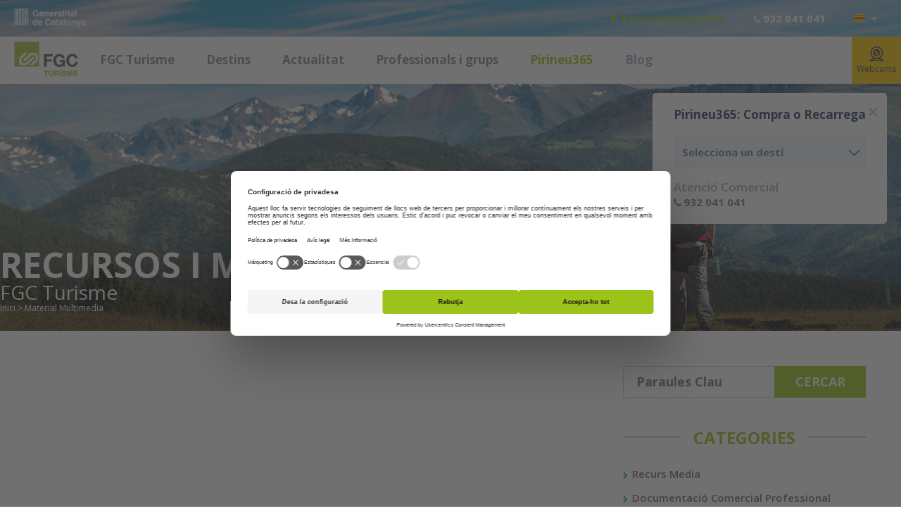

--- FILE ---
content_type: text/html; charset=UTF-8
request_url: https://www.turismefgc.cat/material-multimedia-fgc-turisme/tag/hivern-2020-2021/
body_size: 9487
content:
<!DOCTYPE html>
<!--[if lte IE 8]> <html class="oldie" lang="ca"> <![endif]-->
<!--[if IE 9]> <html class="ie9" lang="ca"> <![endif]-->
<!--[if gt IE 9]><!--> <html lang="ca"> <!--<![endif]-->
    <head>
        <title>Material Multimedia | FGC Turisme</title>
        <meta name="description" content="Material multimèdia d'FGC Turisme." />
<meta name="keywords" content="material multimèdia, imatges, fotografies, vídeos" /><META NAME="ROBOTS" CONTENT="NOINDEX, NOFOLLOW">
                                                                                                    <meta name="google-site-verification" content="-iI04_zLru99UKHbozeZ2MJYgubqRW0e7Twz0AFK-0w" />                            <meta http-equiv="Content-Type" content="text/html; charset=UTF-8" />
        <meta name="viewport" content="width=device-width, initial-scale=1, maximum-scale=1, user-scalable=0"/>
        <meta http-equiv="Content-Language" content="ca" />
        <meta http-equiv="Content-Script-Type" content="text/javascript"/>
        <meta http-equiv="Content-Style-Type" content="text/css" />
        <meta property="og:description" content="Material multimèdia d'FGC Turisme." />        <meta property="og:title" content="Material Multimedia | FGC Turisme" />
        <link rel="shortcut icon" href="/favicon.ico" />
        <link rel="apple-touch-icon" href="/favicon-ios.png" />
        <link rel="alternate" type="application/rss+xml" title="RSS" href="https://www.turismefgc.cat/feed/ca/" />
        <link rel="stylesheet" href="/content/css/fa/css/font-awesome.min.css">
        <link rel="stylesheet" href="/content/js/jquery.smartbanner.css" type="text/css" media="screen">
        <link href="/content/css/selectric.css" rel="stylesheet" type="text/css" />        <link rel="alternate" hreflang="ca" href="https://www.turismefgc.cat/material-multimedia-fgc-turisme/" />
                    <link rel="alternate" hreflang="es" href="https://www.turismefgc.cat/es/material-multimedia/" />
                    <link rel="alternate" hreflang="en" href="https://www.turismefgc.cat/en/multimedia-resource/" />
            
		<link href="https://www.turismefgc.cat/data/public/corporativa/ca/cache/css-js/150e0a14ca16147fcdc3c789a73e6149.php?update=1769083673" rel="stylesheet" type="text/css" />
		<script src="https://www.turismefgc.cat/data/public/corporativa/ca/cache/css-js/4d9b030b8599b50dc4bc4c01850d3298.php?update=1769083673" type="text/javascript"></script>        <script src="/content/js/jquery.smartbanner.js"></script>
        <link rel="preconnect" href="https://fonts.googleapis.com">
        <link rel="preconnect" href="https://fonts.gstatic.com" crossorigin>
        <link href="https://fonts.googleapis.com/css2?family=Open+Sans:ital,wght@0,300..800;1,300..800&display=swap" rel="stylesheet">
        
        <meta name="facebook-domain-verification" content="q9o3mte1gydjir3kqzvcoeag9ilvcl" /><meta property="og:image" content="https://www.turismefgc.cat/content/imgs/logotransp.png">
	<meta property="og:image" content="https://www.turismefgc.cat/content/imgsxml/galerias/texto/69/headm-port-aine-vistes-monteixo-oscar-rodbag-capcalera246.jpg"></head>
    <body id="chrome" class="v131 idp69 mac pl-premsa" itemscope itemtype="http://schema.org/WebPage">
        <script type="text/javascript">
    dataLayer = [{
          'dl_section' : null,
            'dl_language' : 'ca'
    }];
    </script>
    <noscript><iframe src="https://www.googletagmanager.com/ns.html?id=GTM-N3WBDS8V"
height="0" width="0" style="display:none;visibility:hidden"></iframe></noscript>
<script>(function(w,d,s,l,i){w[l]=w[l]||[];w[l].push({'gtm.start':
new Date().getTime(),event:'gtm.js'});var f=d.getElementsByTagName(s)[0],
j=d.createElement(s),dl=l!='dataLayer'?'&l='+l:'';j.async=true;j.src=
'https://www.googletagmanager.com/gtm.js?id='+i+dl;f.parentNode.insertBefore(j,f);
})(window,document,'script','dataLayer','GTM-N3WBDS8V');</script>    
        <div id="fb-root"></div>
    <script>(function(d, s, id) {
      var js, fjs = d.getElementsByTagName(s)[0];
      if (d.getElementById(id)) return;
      js = d.createElement(s); js.id = id;
      js.src = "//connect.facebook.net/ca_ES/all.js#xfbml=1";
      fjs.parentNode.insertBefore(js, fjs);
    }(document, 'script', 'facebook-jssdk'));</script>
            <div id="menumobile2">
        <div class="m-infonieve m-webcams">
                <a class="pr365" href="/pirineu365/"><i></i>Usuari</a>
            <script type="text/javascript">
               
                    document.addEventListener('DOMContentLoaded', function() {
                      var menu = document.getElementById('nav');
                      var items = menu.getElementsByTagName('li');
                      
                      if (items.length > 1) {
                        var penultimateItem = items[items.length - 2];
                        var firstChild = penultimateItem.firstElementChild;
                        
                        if (firstChild) {
                          firstChild.style.color = '#9DC418';
                        }
                      }
                    });
                  </script>        <a class="webcams" href="/webcams/"><i></i>Webcams</a>
    </div>
    </div>
<div id="menumobile">
    <div class="close"><i class="close"></i></div>
    <a href="/" class="logom"><img src="/content/imgs/logo-mobile.png" alt="FGC Turisme" title="FGC Turisme"></a>
    <a class="capatelefonos fa fa-phone" href="#capatelefonos"></a>
    <div class="alerts">
        <div class="alist"></div>
            <div class="language mobile">
        <p class="ca"><i style="background-image:url(/content/imgs/lang/flag-ca.png)"></i><span></span></p>
        <ul>
            <li><a hreflang="es" rel="alternate" rev="alternate" href="/es/material-multimedia/" data-gtm-event="lang" data-gtm-lang="es"><i style="background-image:url(/content/imgs/lang/flag-es.png)"></i></a></li>
            <li><a hreflang="en" rel="alternate" rev="alternate" href="/en/multimedia-resource/" data-gtm-event="lang" data-gtm-lang="en"><i style="background-image:url(/content/imgs/lang/flag-en.png)"></i></a></li>
                        
        </ul>
    </div>
        </div>
    <div class="scroller">
        <ul id="navmobile">
                            <li data-id="1" class="ppal">
                    <a href="/presentacio/" title="FGC Turisme">FGC Turisme</a>
                </li>
                <li data-son="1" class="sm last"><a href="https://www.turismefgc.cat/medi-ambient-i-qualitat/" title="Sostenibilitat i Acció Climàtica"><i></i>Sostenibilitat i Acció Climàtica</a></li>
                                        <li data-id="2" class="ppal">
                    <a href="/destins/estacions-muntanya/" title="Destins">Destins</a>
                </li>
                <li data-son="2" class="sm"><a href="/destins/estacions-muntanya/" title="Estacions de Muntanya"><i></i>Estacions de Muntanya</a></li>
                <li data-son="2" class="sm"><a href="/destins/trens-turistics/" title="Trens turístics"><i></i>Trens turístics</a></li>
                <li data-son="2" class="sm"><a href="https://www.parcastronomic.cat/" title="Altres Equipaments Turístics"><i></i>Altres Equipaments Turístics</a></li>
                <li data-son="2" class="sm last"><a href="http://parcsnaturals.gencat.cat/" title="Parcs Naturals de Catalunya"><i></i>Parcs Naturals de Catalunya</a></li>
                                        <li data-id="3" class="ppal">
                    <a href="/actualitat/esdeveniments/" title="Actualitat">Actualitat</a>
                </li>
                <li data-son="3" class="sm"><a href="/actualitat/esdeveniments/" title="Esdeveniments"><i></i>Esdeveniments</a></li>
                <li data-son="3" class="sm"><a href="/actualitat/noticies/" title="Notícies"><i></i>Notícies</a></li>
                <li data-son="3" class="sm"><a href="/outdoor/" title="Reptes esportius"><i></i>Reptes esportius</a></li>
                <li data-son="3" class="sm last"><a href="https://viuelsparcs.turismefgc.cat/" title="Viu els Parcs"><i></i>Viu els Parcs</a></li>
                                        <li data-id="4" class="ppal">
                    <a href="/professionals/" title="Professionals i grups">Professionals i grups</a>
                </li>
                <li data-son="4" class="sm"><a href="/professionals-i-grups/agencies/" title="Agències"><i></i>Agències de viatge</a></li>
                <li data-son="4" class="sm"><a href="/professionals-i-grups/empreses/" title="Empreses i MICE"><i></i>Empreses MICE</a></li>
                <li data-son="4" class="sm"><a href="/professionals-i-grups/escoles/" title="Escoles"><i></i>Escoles</a></li>
                <li data-son="4" class="sm last"><a href="/professionals-i-grups/espais-publicitaris/" title="Espais Publicitaris"><i></i>Espais Publicitaris i Patronicis</a></li>
                                        <li data-id="146" class="ppal">
                    <a href="https://www.turismefgc.cat/pirineu365/" title="Pirineu365">Pirineu365</a>
                </li>
                    <li class="ppal m-blog"><a href="/blog/">Blog</a></li>
		                <li class="ppal"><a href="/material-multimedia-fgc-turisme/">Material Multimedia</a>
        </li>
                <li class="ppal"><a href="/infoneu/">Comunicat de neu</a></li>
    </ul>
   
        <div class="logogene mobile">
        <a href="http://www.gencat.cat" target="_blank" title="Generalitat de Catalunya" rel="noopener noreferrer"><img src="/content/imgs/logogene-mobile.png" title="Generalitat de Catalunya">
        </a>
    </div>
    <div class="m-infonieve tablet">
        <a href="javascript:"><i></i>Infoneu</a>
    </div>
    </div>
</div>
            <div class="fullcontainer">
        <header>
            <div id="top">
                <div class="frame clearfix">
                                <div class="logo">
                                    <img src="/content/imgs/gencat.png?45" alt="Generalitat de Catalunya" title="Generalitat de Catalunya" >
                                    <img class="detblog" src="/content/imgs/gencatdet.png" alt="Generalitat de Catalunya" title="Generalitat de Catalunya" >
                                </div>
                                <div class="premsa"><a target="_blank" href="https://www.fgc.cat/sobre-nosaltres/comunicacio/gabinet-de-premsa/"><i class="fa fa-microphone"></i>Sala de Premsa FGC</a></div>
                                                                <div class="info"><i class="fa fa-phone"></i>932 041 041</div>
                                                                <div class="language">
                                    <p class="ca"><i style="background-image:url(/content/imgs/lang/flag-ca.png)"></i><span></span></p>
                                    <ul>
                                        <li><i style="background-image:url(/content/imgs/lang/flag-es.png)"></i><a hreflang="es" rel="alternate" rev="alternate" href="/es/material-multimedia/" data-gtm-event="lang" data-gtm-lang="es"></a></li>
                                        <li><i style="background-image:url(/content/imgs/lang/flag-en.png)"></i><a hreflang="en" rel="alternate" rev="alternate" href="/en/multimedia-resource/" data-gtm-event="lang" data-gtm-lang="en"></a></li>
                                                                                
                                    </ul>
                                </div>
                                                                </div>
            </div>

                        <div class="dynamic">
                <div id="head">
                    <div>
                        <div class="container menu">
                            <div class="mobilemenu">
                                <div class="icon">
                                    <i class="fa fa-bars"></i>
                                    <i class="fa fa-close"></i>
                                </div>
                                <div class="logo">
                                                                        <a href="/"><img src="/content/imgs/logo-mobile.png" alt="FGC Turisme" title="FGC Turisme"></a>
                                </div>
                                                        <div class="phone">
                                <div>
                                <a onclick="trackEvent('Telèfon', '932 041 041');" href="tel:932 041 041"><i class="fa fa-phone"></i>932 041 041</a>
                                </div>
                            </div>
                                                        </div>
                            <div class="logo">
                                                                <a href="/"><img src="/content/imgs/logo.png?43" alt="FGC Turisme" title="FGC Turisme"></a>
                            </div>
                                    <div class="contmenutools">
                <div class="m-webcam">
            <a href="/webcams/"><i></i>Webcams</a>
        </div>
                    <ul id="nav">
            <li data-id="1" class="">
                        <a href="/presentacio/" title="FGC Turisme">FGC Turisme</a>
                    </li><li data-id="2" class="">
                        <a href="/destins/estacions-muntanya/" title="Destins">Destins</a>
                    </li><li data-id="3" class="">
                        <a href="/actualitat/esdeveniments/" title="Actualitat">Actualitat</a>
                    </li><li data-id="4" class="">
                        <a href="/professionals/" title="Professionals i grups">Professionals i grups</a>
                    </li><li data-id="146" class="">
                        <a href="https://www.turismefgc.cat/pirineu365/" title="Pirineu365">Pirineu365</a>
                    </li>                     <li class="blog"><a href="/blog/" title="Pirineu365">Blog</a></li>
                 </ul>
    </div>
                                <div class="cbooking">
	<div class="buttonfixed">Pirineu365: Compra o Recarrega</div>
	<div id="booking">
		
	</div>
</div>
<script type="text/javascript">
$(function(){
	
	function switchBooking() {
		if (!isMobile()) {
			var c = $('#booking .header').parent().parent();
			if (c.hasClass('closed')) {
				c.css('height', 'auto');
				var h = c.height();
				c.css('height', '52px');

				c.animate({height: h}, 500, function() {
					c.removeClass('closed');	
					c.css('height', '').css('overflow', '');		
				})
				
				
				
				

			} else {
				closeBooking();		                
			}
		}
	}
	
	function closeBooking() {
		if ($('header').hasClass('fixed')) {
			$('header.fixed #booking').fadeOut();
		} else {
			var c = $('#booking .header').parent().parent();
			var h = c.height();
			c.css('overflow', 'hidden').css('height', h).animate({ height: 52}, 500, function() {
				c.addClass('closed');
			});
		}
	}

	var destination = '';

	function loadRate(id) {
		$('#booking').load('/content/comun/ajax_load_booking.php?bk=&idioma=ca&ruta=/&web='+destination+'&varweb=&id=' + id, function() {
				$('.selectric').selectric();
				$('#destinations').change(function() {
					destination = $(this).val();
					loadRate('');
				});
				$('#activ').change(function() {
					loadRate($(this).val());
				});
				$('#openIn').click(function() {
					if (!isMobile()) $('#dateIn').datepicker('show');
				});
				$('#openOut').click(function() {
					if (!isMobile()) $('#dateOut').datepicker('show');
				});
				openDatePicker('#dateIn','#dateOut');
				$('#booking .header').click(function() {
					switchBooking();
		            
		        });
		        				if ($('header').hasClass('fixed')) {
			        //closeBooking();
			    }
			    			});
	}

	loadRate('');
});
</script>                        </div>
                            <div class="submenu" data-id="1">
        <div class="container">
            <ul>
            <li style="width:100%"><a href="https://www.turismefgc.cat/medi-ambient-i-qualitat/" title="Sostenibilitat i Acció Climàtica">Sostenibilitat i Acció Climàtica</a></li></ul>
        </div>
    </div>
    <div class="submenu" data-id="2">
        <div class="container">
            <ul>
            <li style="width:100%"><a href="/destins/estacions-muntanya/" title="Estacions de Muntanya">Estacions de Muntanya</a><ul>
                <li><a href="/destins/esqui-muntanya/la-molina/" title="La Molina">La Molina</a></li><li><a href="https://www.lamolina.cat/hivern/estacio/la-molina-masella/" title="La Molina - Masella">La Molina - Masella</a></li><li><a href="/destins/esqui-muntanya/vall-de-nuria/" title="Vall de Núria">Vall de Núria</a></li><li><a href="/destins/esqui-muntanya/vallter/" title="Vallter">Vallter</a></li><li><a href="/destins/esqui-muntanya/espot/" title="Espot">Espot</a></li><li><a href="/destins/esqui-muntanya/port-aine/" title="Port Ainé">Port Ainé</a></li><li><a href="/destins/esqui-muntanya/boi-taull/" title="Boí Taüll">Boí Taüll</a></li><li><a href="https://www.totnordic.com/" title="Tot Nòrdic">Tot Nòrdic</a></li>                </ul>
                </li><li style="width:100%"><a href="/destins/trens-turistics/" title="Trens turístics">Trens turístics</a><ul>
                <li><a href="https://turistren.cat/trens/cremallera-i-funiculars-de-montserrat/" title="Cremallera i Funiculars de Montserrat">Cremallera i Funiculars de Montserrat</a></li><li><a href="https://turistren.cat/trens/cremallera-de-nuria/" title="Cremallera de Núria">Cremallera de Núria</a></li><li><a href="https://turistren.cat/trens/tren-del-ciment/" title="Tren del Ciment">Tren del Ciment</a></li><li><a href="https://turistren.cat/trens/tren-dels-llacs/" title="Tren dels Llacs">Tren dels Llacs</a></li><li><a href="https://turistren.cat/trens/funicular-de-gelida/" title="Funicular de Gelida">Funicular de Gelida</a></li>                </ul>
                </li><li style="width:100%"><a href="https://www.parcastronomic.cat/" title="Altres Equipaments Turístics">Altres Equipaments Turístics</a><ul>
                <li><a href="https://www.parcastronomic.cat/" title="Parc Astronòmic del Montsec">Parc Astronòmic del Montsec</a></li>                </ul>
                </li><li style="width:100%"><a href="http://parcsnaturals.gencat.cat/" title="Parcs Naturals de Catalunya">Parcs Naturals de Catalunya</a><ul>
                <li><a href="http://old.parcsnaturals.gencat.cat/ca/cadi/" title="PN Cadí-Moixeró">PN Cadí-Moixeró</a></li><li><a href="http://old.parcsnaturals.gencat.cat/ca/alt-pirineu/" title="PN Alt Pirineu">PN Alt Pirineu</a></li><li><a href="http://parcsnaturals.gencat.cat/ca/xarxa-de-parcs/ter-freser/inici/" title="PN Ter Freser">PN Ter Freser</a></li><li><a href="http://parcsnaturals.gencat.cat/ca/xarxa-de-parcs/aiguestortes/inici/" title="PN Aigüestortes i Estany Sant Maurici">PN Aigüestortes i Estany Sant Maurici</a></li><li><a href="https://muntanyamontserrat.gencat.cat/ca/el_parc/" title="PN de la Muntanya de Montserrat">PN de la Muntanya de Montserrat</a></li>                </ul>
                </li></ul>
        </div>
    </div>
    <div class="submenu" data-id="3">
        <div class="container">
            <ul>
            <li style="width:100%"><a href="/actualitat/esdeveniments/" title="Esdeveniments">Esdeveniments</a></li><li style="width:100%"><a href="/actualitat/noticies/" title="Notícies">Notícies</a></li><li style="width:100%"><a href="/outdoor/" title="Reptes esportius">Reptes esportius</a></li><li style="width:100%"><a href="https://viuelsparcs.turismefgc.cat/" title="Viu els Parcs">Viu els Parcs</a></li></ul>
        </div>
    </div>
    <div class="submenu" data-id="4">
        <div class="container">
            <ul>
            <li style="width:100%"><a href="/professionals-i-grups/agencies/" title="Agències">Agències de viatge</a><ul>
                <li><a href="/professionals-i-grups/agencies/portfoli-estiu-grup-fgc/" title="Portfoli Estiu FGC Turisme">Portfoli Estiu FGC Turisme</a></li><li><a href="/professionals-i-grups/agencies/portfoli-hivern-grup-fgc/" title="Portfoli Hivern FGC Turisme">Portfoli Hivern FGC Turisme</a></li><li><a href="/agencies-homologades/" title="Agències Homologades Comercialització">Agències Homologades Comercialització</a></li>                </ul>
                </li><li style="width:100%"><a href="/professionals-i-grups/empreses/" title="Empreses i MICE">Empreses MICE</a></li><li style="width:100%"><a href="/professionals-i-grups/escoles/" title="Escoles">Escoles</a></li><li style="width:100%"><a href="/professionals-i-grups/espais-publicitaris/" title="Espais Publicitaris">Espais Publicitaris i Patronicis</a></li></ul>
        </div>
    </div>
                    </div>
                </div>
            </div>
            <div id="infoad"></div>
        </header>
        <div class="dynamic"><div id="content_cont" class="int season">
<section class="header responsive deferbg" data-bg="" data-desktop="/content/imgsxml/galerias/texto/69/headd-port-aine-vistes-monteixo-oscar-rodbag-capcalera246.jpg" data-tablet="/content/imgsxml/galerias/texto/69/headt-port-aine-vistes-monteixo-oscar-rodbag-capcalera246.jpg" data-mobile="/content/imgsxml/galerias/texto/69/headm-port-aine-vistes-monteixo-oscar-rodbag-capcalera246.jpg">
</section>
<div id="shadowheader"></div>
    <div class="container">
        <div class="contcap">
            <div class="cap">
                <div class="heading">RECURSOS i MÈDIA&nbsp;</div>
                <h1>
                    FGC Turisme                </h1>
                <div id="hilo">
                    <div id="breadcrumb" itemprop="breadcrumb" itemscope itemtype="http://schema.org/BreadcrumbList">
    <a class="first" itemprop="itemListElement" title="Inici" href="/"><span itemprop="name">Inici</span></a> &gt; <span class="selected" title="Material Multimedia">Material Multimedia</span></div>
                </div>
            </div>            
        </div>
       <section class="prensa">
	<div>
		<ul class="elements">
		</ul>
		<div class="sidebar">
			<div class="search">
				<form name="search" action="/material-multimedia-fgc-turisme/" method="get" onsubmit="return ($('#bus').val() != '')">
										<span><input type="text" value="" id="bus" name="bus" placeholder="Paraules Clau"></span>
					<span><button>Cercar</button></span>
				</form>
			</div>
			<div class="categorias">
				<h3><i><div></div></i><span>Categories</span><i><div></div></i></h3>
				<ul>
					<li><i class="fa fa-chevron-right"></i><a href="/material-multimedia-fgc-turisme/category/recurs-Media">Recurs Media</a></li><li><i class="fa fa-chevron-right"></i><a href="/material-multimedia-fgc-turisme/category/documentacio-comercial-professional">Documentació Comercial Professional</a></li><li><i class="fa fa-chevron-right"></i><a href="/material-multimedia-fgc-turisme/category/identitat-corporativa">Identitat Corporativa</a></li>				</ul>
			</div>
			<div class="calendario">
				<table cellspacing="0" cellpadding="0">
					<thead>
						<tr>
							<th colspan="7"></th>
						</tr>
					</thead>
					<tbody>
						<tr>
														<td>DL</td>
														<td>DM</td>
														<td>DX</td>
														<td>DJ</td>
														<td>DV</td>
														<td>DS</td>
														<td>DG</td>
													</tr>
					</tbody>
				</table>
			</div>
			<div class="tags">
				<h3><i><div></div></i><span>Tags</span><i><div></div></i></h3>
				<ul>
										<li><a href="/material-multimedia-fgc-turisme/tag/monografic">monografic</a></li>
										<li><a href="/material-multimedia-fgc-turisme/tag/material-premsa">material premsa</a></li>
										<li><a href="/material-multimedia-fgc-turisme/tag/fgc-turisme">fgc turisme</a></li>
										<li><a href="/material-multimedia-fgc-turisme/tag/logotips">logotips</a></li>
										<li><a href="/material-multimedia-fgc-turisme/tag/identitat-corporativa">identitat corporativa</a></li>
									</ul>
			</div>
		</div>
	</div>
	<div id="prensaaux" style="display:none"></div>
</section>
<script type="text/javascript">
	var cnt = -1;
	var end = false;
	var diaFiltro = '';
	var tag = "hivern-2020-2021";
	var cat = "";
	var bus = "";
	var mesano = "202601";
	var meses = ['Gener', 'Febrer', 'Març', 'Abril', 'Maig', 'Juny', 'Juliol', 'Agost', 'Septembre', 'Octubre', 'Novembre', 'Desembre'];
	var diasdif = ['2024/06/13', '2024/03/15', '2024/02/09', '2024/02/08', '2022/11/07', '2022/11/01', '2021/11/01'];
	var mesesCorto = ['Gen', 'Feb', 'Mar', 'Abr', 'Mai', 'Jun', 'Jul', 'Ago', 'Set', 'Oct', 'Nov', 'Des'];
	$(function() {
		cnt++;
		loadMore();
		setCalendar();
	});

	function setCalendar() {
		var obj = $('section.prensa .calendario table');
		var messtr = mesano.substr(4);
		var mes = parseInt(messtr);
		var ano = mesano.substr(0,4);

		obj.find('th').html(meses[mes-1] + ' ' + ano);
		var html = '<tr>';
		// Cuenta primer día semana del mes en curso
		var d = new Date(ano + '/' + messtr + '/01');
		var day = d.getDay();
		if (day == 0) day = 7;
		day--;
		var dia = 0;
		for (var i=0; i<day; i++) {
			html += '<td class="void">&nbsp;</td>';
			dia++;
		}
		// Pon el resto de dias
		var days = daysInMonth(mes, ano);
		for (var i=1; i<=days; i++) {
			if (dia == 7) {
				html += '</tr><tr>';
				dia = 0;
			}
			dia++;
			var num = new String(i);
			if (num.length == 1) num = '0' + num;
			var diastr = ano+"/"+messtr+"/"+num;
			html += "<td data-dia='"+diastr+"' class='dia";
			if (i == 1) html += ' first';
			if (in_array(ano + '/' + messtr + '/' + num, diasdif)) {
				html += ' hay';
				html += "'><a href=\"javascript:setDia('"+diastr+"')\">" + num + "</a>";
			} else {
				html += "'>" + num;	
			}
			html += "</td>";
		}
		for (var i=dia; i<7; i++) {
			html += '<td class="void2">&nbsp;</td>';
		}
		html += '</tr>';
		// Navegador meses
		html += '<tr>';
		var newYearAnt = ano;
		var newYearSig = ano;
		var mesant = mes - 1;
		if (mesant == 0) {
			mesant = 12;
			newYearAnt--;
		}
		var messig = mes + 1;
		if (messig == 13) {
			messig = 1;
			newYearSig++;
		}
		newYearAnt = newYearAnt+'';
		var mesantstr = new String(mesant);
		if (mesantstr.length == 1) mesantstr = '0' + mesantstr;
		var messigstr = new String(messig);
		if (messigstr.length == 1) messigstr = '0' + messigstr;
		html += '<td class="month" colspan="3"><a href="javascript:setMes(\''+newYearAnt+mesantstr+'\')">&laquo; ' + mesesCorto[mesant-1] + '</a></td>';
		html += '<td class="dia">&nbsp;</td>';
		html += '<td class="month" colspan="3"><a href="javascript:setMes(\''+newYearSig+messigstr+'\')">' + mesesCorto[messig-1] + ' &raquo;</a></td>';
		html += '</tr>';
		var diasSem = obj.find('tbody tr:first-child').html();
		obj.find('tbody').empty();
		obj.find('tbody').append('<tr>' + diasSem + '</tr>' + html);
	}

	function setMes(mes) {
		mesano = mes;
		setCalendar();
	}

	$(window).scroll(function() {
		scroller();
	});
	
	function scroller() {
		$('section.prensa .elements li:last-child').each(function() {
			var h = $(this).offset().top;
			if (h < ($(document).scrollTop() + $(window).height())) {
				cnt++;
				loadMore();
			}
		});
	}


	function setDia(dia) {
		var obj = $('section.prensa .calendario table');
		obj.find('td.active').removeClass('active');
		obj.find('td[data-dia="'+dia+'"]').addClass('active');
		diaFiltro = dia;
		$('section.prensa .elements').empty();
		$('section.prensa .categorias ul li').removeClass('active');
		cat = '';
		end = false;
		cnt = 0;
		loadMore();
	}

	function daysInMonth(month,year) {
    	return new Date(year, month, 0).getDate();
	}

	function loadMore() {
		if (!end) {
			$('#prensaaux').load('/content/comun/load_press.php?ruta=/&idioma=ca&bus=&bk=&tag=hivern-2020-2021&cat='+cat+'&diaFiltro='+diaFiltro+'&cnt='+cnt, function() {
					var p = $('#prensaaux').html();
					if (p != '') {
						$('#prensaaux').empty();	
						$('section.prensa .elements').append(p);
						scroller();
					} else {
						end = true;
					}
					
					
					
				});	
		}
		
	}

	function in_array(needle, haystack, argStrict) {
	  //  discuss at: http://phpjs.org/functions/in_array/
	  // original by: Kevin van Zonneveld (http://kevin.vanzonneveld.net)
	  // improved by: vlado houba
	  // improved by: Jonas Sciangula Street (Joni2Back)
	  //    input by: Billy
	  // bugfixed by: Brett Zamir (http://brett-zamir.me)
	  //   example 1: in_array('van', ['Kevin', 'van', 'Zonneveld']);
	  //   returns 1: true
	  //   example 2: in_array('vlado', {0: 'Kevin', vlado: 'van', 1: 'Zonneveld'});
	  //   returns 2: false
	  //   example 3: in_array(1, ['1', '2', '3']);
	  //   example 3: in_array(1, ['1', '2', '3'], false);
	  //   returns 3: true
	  //   returns 3: true
	  //   example 4: in_array(1, ['1', '2', '3'], true);
	  //   returns 4: false
	  var key = '',
	    strict = !! argStrict;

	  //we prevent the double check (strict && arr[key] === ndl) || (!strict && arr[key] == ndl)
	  //in just one for, in order to improve the performance 
	  //deciding wich type of comparation will do before walk array
	  if (strict) {
	    for (key in haystack) {
	      if (haystack[key] === needle) {
	        return true;
	      }
	    }
	  } else {
	    for (key in haystack) {
	      if (haystack[key] == needle) {
	        return true;
	      }
	    }
	  }

	  return false;
	}
</script>    </div>
</div>
<footer>
            <div class="footer_sponsors color">
                    <div class="container">
                        <div class="footer">
                            <div class="colfull">
                                <section class="sponsors">
    <div class="title">Institucions</div>
    <ul><li>
    	<a href="www.aeroports.gencat.cat" title="Aeroports de Catalunya" target="_blank" rel="noopener noreferrer"><img src="/content/imgsxml/patrocinadores/ne-aeroports-catalunya-gran945.png" alt="Aeroports de Catalunya"></a></ul>
</section>
                            </div>
                            <div class="colfull">
                                                            </div>
                        </div>
                    </div>
                </div>
                            <div class="footer_newsletter">
                <div class="container">
                    <div class="footer">
                        <div class="col1">
                            <section class="sponsors">
    <div class="title">Certificacions & Distintius de Qualitat</div>
    <ul><li>
    	<a href="https://www.turismefgc.cat/medi-ambient-i-qualitat/" title="ISO" target="_blank" rel="noopener noreferrer"><img src="/content/imgsxml/calidad/pt-pt-iso14001-blanc-granok2019525.png" alt="ISO"></a><li>
    	<a href="https://www.turismefgc.cat/medi-ambient-i-qualitat/" title="Calidad Turística" target="_blank" rel="noopener noreferrer"><img src="/content/imgsxml/calidad/pt-pt-logocertificatqualitatblanc100px431.png" alt="Calidad Turística"></a><li>
    	<a href="https://www.turismefgc.cat/medi-ambient-i-qualitat/" title="Destinació Turisme Familiar" target="_blank" rel="noopener noreferrer"><img src="/content/imgsxml/calidad/pt-logoturismefamiliarblanc100px-ok-2019139.png" alt="Destinació Turisme Familiar"></a><li>
    	<a href="https://www.turismefgc.cat/medi-ambient-i-qualitat/" title="Equipament Turisme Familiar" target="_blank" rel="noopener noreferrer"><img src="/content/imgsxml/calidad/pt-pt-act-segell-equipamentfamiliar-blanc-petit629.png" alt="Equipament Turisme Familiar"></a></ul>
</section>
                        </div>
                        <div class="col2">
                            <div class="followus">
                                                            </div>
                            <section class="newsletter">
                                <div class="title">Subscripció newsletter</div>
                                                                <form class="clearfix" name="formnews" method="post" action="/comunicacions/newsletter/#a_fnl">
                                    <input class="phb" type="text" name="email" placeholder="Introdueix el teu e-mail">
                                    <div class="button"><button aria-label="Subscriure&#39;m ara"><span>Subscriure&#39;m ara<span>&gt;</span></span></button></div>
                                    
                                </form>
                            </section>
                        </div>
                    </div>
                </div>
            </div>
        </footer>
        <div class="otherwebs">
    <div class="container">
		<div class="title"><img src="/content/imgs/corp.svg" alt="FGC">Altres webs d&#39;FGC Turisme</div>
    	<ul>
    		<li><a target="_blank" href="https://www.turismefgc.cat/" rel="noopener noreferrer">FGC Turisme</a></li><li><a target="_blank" href="https://www.lamolina.cat/" rel="noopener noreferrer">La Molina</a></li><li><a target="_blank" href="https://www.valldenuria.cat/" rel="noopener noreferrer">Vall de Núria</a></li><li><a target="_blank" href="https://www.vallter.cat/" rel="noopener noreferrer">Vallter</a></li><li><a target="_blank" href="https://www.espotesqui.cat/" rel="noopener noreferrer">Espot</a></li><li><a target="_blank" href="https://www.portaine.cat/" rel="noopener noreferrer">Port Ainé</a></li><li><a target="_blank" href="https://www.boitaull.cat/" rel="noopener noreferrer">Boí Taüll</a></li><li><a target="_blank" href="https://www.skipallars.cat/estiu/" rel="noopener noreferrer">Skipallars</a></li><li><a target="_blank" href="https://turistren.cat" rel="noopener noreferrer">Turistren</a></li><li><a target="_blank" href="https://www.parcastronomic.cat/" rel="noopener noreferrer">Parc Astronòmic Montsec</a></li>    	</ul>
        <select class="mobile" onchange="if ($(this).val() != '') { document.location.href = $(this).val() }">
            <option value="">Sel·leccionar</option>
            <option value="https://www.turismefgc.cat/">FGC Turisme</option>
            <option value="https://www.lamolina.cat/">La Molina</option>
            <option value="https://www.valldenuria.cat/">Vall de Núria</option>
            <option value="https://www.vallter.cat/">Vallter</option>
            <option value="https://www.espotesqui.cat/">Espot</option>
            <option value="https://www.portaine.cat/">Port Ainé</option>
            <option value="https://www.boitaull.cat/">Boí Taüll</option>
            <option value="https://www.skipallars.cat/estiu/">Skipallars</option>
            <option value="https://turistren.cat">Turistren</option>
            <option value="https://www.parcastronomic.cat/">Parc Astronòmic Montsec</option>
                    </select>

        </div>
    </div>
</div>        <div class="footerbottom blue">
            <div class="container">
                <div class="col1">
                    <ul class="footerbottom_top">
                    <li><a class="white" href="/webmap/" title="Mapa web">Mapa web</a></li><li><a class="white" href="https://www.fgc.cat/sobre-fgc/info-corporativa/treballa-fgc/" title="Treballa a FGC">Treballa a FGC</a></li><li><a class="white" href="https://www.turismefgc.cat/comunicacions/contacte/?web=1" title="Contacte">Contacte</a></li><li><a class="white" href="http://www.fgc.cat/licitacio/contracte-dingressos-de-publicitat-i-altres-drets-desponsoritzacio-del-grup-fgc/" title="Espais Publicitaris FGC Turisme">Espais Publicitaris FGC Turisme</a></li><li><a class="white" href="https://www.fgc.cat/transparencia/" title="Transparència">Transparència</a></li><li><a class="white" href="https://www.fgc.cat/avis-legal/" title="Avís Legal">Avís Legal</a></li><li><a class="white" href="https://www.fgc.cat/politica-de-privacitat/" title="Política de Privacitat">Política de Privacitat</a></li><li><a class="white" href="/politica-cookies/" title="Política de Cookies">Política de cookies</a></li><li class='active'><a class="white" href="/material-multimedia-fgc-turisme/" title="Material Multimedia">Material Multimedia</a></li><li><a class="white" href="https://www.turismefgc.cat/medi-ambient-i-qualitat/" title="Sostenibilitat i Acció Climàtica">Sostenibilitat i Acció Climàtica</a></li><li><a class="white" href="/accessibilitat/" title="Accessibilitat">Accessibilitat</a></li>                    </ul>
                    
                </div>
                <div class="col2">
                                    </div>
            </div>
        </div>
        <div class="footerbottom">
            <div class="container">
                <div class="col1">
                                        <ul>
                                        </ul>
                </div>
                <div class="col2">
                    
                    <div class="credits">by <a rel="nofollow" href="https://www.emascaroleisure.com/" title="Transformamos el OCIO en Experiencias Digitales" target="_blank">eMascaró</a></div>
                </div>
            </div>
        </div>
        
        <div id="topmobile" onclick="goToTop()">
            <i></i>
            Top
        </div>
    </div>
    </div>
        <script type="text/javascript">
    $(function() {
       $('.m-infonieve').click(function() {

        //goToTop2();
        if ($('body').hasClass('openmenu'))   closeMenuMobile();
        $('.buttons > div').removeClass('on');
        var $obj = $(this);


        if (!$(this).hasClass('m-webcams')) {
             $('#infoad').empty().show().load('/content/comun/ajax_snow_report.php?ruta=/&idioma=ca&bk=&thisurl=//www.turismefgc.cat/material-multimedia-fgc-turisme/tag/hivern-2020-2021/', function() {

                setTancar();
                $obj.addClass('on');
             });
         }
      });
        $('a.legales').click(function() {
            loadLegal();
        });
        $('a.legales_rgpd').click(function() {
            loadLegalRGPD($(this).attr("data-id"));
        });
    });

   
    
   
   $(function() {
        if (true/*!(/(iPad|iPhone|iPod).*OS [6-7].*AppleWebKit.*Mobile.*Safari/.test(navigator.userAgent)) */) {
          $.smartbanner({
            title: 'Grup FGC',
            author: 'FGC'
          });
        }
   });
    </script>
    <div id="cookielay"></div>
        <div id="mybook">
        <div id="fondolay" onclick="closemybook()"></div>
        <div class="cont-misreservas">
            <div class="close" onclick="closemybook()">x</div>
            <div class="tit">Les meves reserves</div>
            <div class="txt">Introdueixi el número de localitzador i l&#39;email per consultar la seva reserva i poder cancelar-la o modificar-la.</div>
            <div class="fmisreservas" id="misreservas">
                <form name="fmisreservas" action="/actualitat/esdeveniments/" method="get" onsubmit="return validaMisReservas()">
                                    <input name="channelkey" value="" type="hidden">
                    <input name="fullintegration" value="1" type="hidden">
                    <input name="vscroll" value="1" type="hidden">
                    <input name="skin" value="blue" type="hidden">
                    <input name="idioma" value="ca" type="hidden">
                    <div class="input"><input name="localizador" placeholder="Localitzador" class="loc" type="text"></div>
                    <div class="input"><input name="email" class="em" type="text" placeholder="E-mail"></div>
                    <div class="btnaccess clearfix"><button class="bot slim btn"><span>Accedir</span></button></div>
                </form>
            </div>
        </div>
    </div>
   <div id="legalinfo"></div>
   <div id="alertas20" data-id="69"></div>
   <div class="switcher" id="mobile"></div>
   <div class="switcher" id="tablet"></div>
   <script type="text/javascript">
   var txtNoPass = "Les contrassenyes no coincideixen";
   var txtNoCoin = "Els emails no coincideixen";
   var txtComplex = "La contrassenya ha de tenir 8 dígits, incloure un número, una majúscula i una minúscula";
   </script>
<script type="text/javascript">/*<![CDATA[*/
/*]]>*/</script></body>
</html>

--- FILE ---
content_type: text/html; charset=utf-8
request_url: https://www.turismefgc.cat/content/comun/ajax_load_booking.php?bk=&idioma=ca&ruta=/&web=&varweb=&id=
body_size: 1072
content:
<div class="close" onclick="$('.cbooking').removeClass('opened');">x</div>
<div class="closer">
	<div class="square">
		<div class="header">Pirineu365: Compra o Recarrega<i></i></div>
		<form name="form" id="formBk" method="get" action="" onsubmit="return doBook()" >
						<div class="single">
				<select id="destinations" class="selectric" name="destinations">
					<option value="">Selecciona un destí</option>
					<option value="1">FGC Turisme</option><option value="2">La Molina</option><option value="3">Vall de Núria</option><option value="4">Vallter</option><option value="6">Espot</option><option value="5">Port Ainé</option><option value="12">Boí Taüll</option><option value="10">Skipallars</option>				</select>
			</div>
						<div class="footer">
				<span class="txt">Atenció Comercial</span><span class="number"><i class="fa fa-phone"></i>932 041 041</span>
			</div>
					</form>
	</div>
		</div>
	<script type="text/javascript">
var datepicker_options = {
    dateFormat: 'dd/mm/yy',
    firstDay: 1,
    monthNames: ['Gener','Febrer','Març','Abril','Maig','Juny','Juliol','Agost','Septembre','Octubre','Novembre','Desembre'],
    monthNamesShort: ['Gen','Feb','Mar','Abr','Mai','Jun','Jul','Ago','Sep','Oct','Nov','Des'],
    dayNamesMin: ['Do','Lu','Ma','Mi','Ju','Vi','Sá'],
    nextText: "Següent",
    prevText: "Anterior",
    duration: 0
};

$.datepicker.setDefaults(datepicker_options);

function updatePicker(picker, value) {
	var date = new Date(value);
	if (picker == '#dateIn') {
		$('#dateIn').val(value); 
		$('#dateIn').datepicker('setDate', date); 
			
	} else if (picker == '#dateOut') {
		$('#dateOut').val(value);
		$('#dateOut').datepicker('setDate', date); 
		
	}
	updateSalida('#dateOut', $('#dateIn').datepicker('getDate'));  
	updateFields('#dateIn', '#dateOut');
	
}

function updateSalida(id, date) {
    var one_day = 24*60*60*1000*1;
    $(id).datepicker('option','minDate',new Date(date.getTime() + one_day));
    // hacemos que se seleccione la fecha de salida un dia despues
    var new_salida = new Date(date.getTime())
    if(new_salida >= $(id).datepicker('getDate')){
        $(id).datepicker('setDate', new Date(date.getTime() + one_day * 1));
    }
}

function doBook() {
	var form = $('#formBk');
	var val;
	var action = form.attr('action') + '?';
	form.find('input').each(function() {
		// Format dates
		if (typeof($(this).attr('name')) != "undefined") {
			val = $(this).val();
			if ($(this).attr('name') == 'desde' || $(this).attr('name') == 'hasta') {
				val = val.substr(0,6) + val.substr(8);
			}
			action += '&' + $(this).attr('name') + '=' + val;	
		}
	});
	action += '&destinations='+$('#destinations').val();
	trackEvent('Reserves', $('#channelkey').val());
	document.location.href = action;
	return false;
}

function openDatePicker(ci,cf) {
    var now = new Date(2026, 0, 22);
    
    $(ci).datepicker({
        firstDay:1,
        minDate: now,
        defaultDate: now,
        dateFormat: 'dd/mm/yy',
        showAnim: "slideDown",
        onSelect: function() {            
            updateSalida(cf, $(ci).datepicker("getDate"));
            updateFields(ci, cf);

        }
    });
    $(cf).datepicker({
        minDate: now,
        onSelect: function() {            
            updateSalida(cf, $(ci).datepicker("getDate"));
            updateFields(ci, cf);
        }
    });

}

</script>

--- FILE ---
content_type: text/css
request_url: https://www.turismefgc.cat/content/css/selectric.css
body_size: 640
content:
/*======================================================================
  Selectric
======================================================================*/
.selectricWrapper {
  position: relative;
  cursor: pointer;
}

.selectricResponsive {
  width: 100%;
}

.selectric {
  border: 0px solid #0293D2;
  background: #FFFFFF;
  position: relative;
  border-radius: 0px;
}
.selectric .label {
  display: block;
  white-space: nowrap;
  overflow: hidden;
  margin: 0 40px 0 0;
  padding: 6px 12px;
  font-size: 12px;
  line-height: 28px;
  color: #243138;
  min-height: 28px;
}
.selectric .button {
  /*border-radius: 0px;*/
  display: block;
  position: absolute;
  top: 0;
  bottom: 0;
  right: 0;
  margin: auto;
  width: 30px;
  height: 30px;
  color: #000;
  text-align: center;
  font: 0/0 a;
  /* IE Fix */
  *font: 30px/30px Lucida Sans Unicode, Arial Unicode MS, Arial;
}
.selectric .button:after {
  /*content: " ";
  position: absolute;
  top: 0;
  right: 0;
  bottom: 0;
  left: 0;
  margin: auto;
  width: 0;
  height: 0;
  border: 4px solid transparent;
  border-top-color: #000;
  border-bottom: none;*/
}

.selectricHover .selectric {
  border-color: #007ab9;
}
.selectricHover .selectric .button {
  color: #000;
}
.selectricHover .selectric .button:after {
  border-top-color: #000;
}

.selectricOpen {
  z-index: 9999;
}
.selectricOpen .selectric {
  border-color: #007ab9;
  background: #fff;
}
.selectricOpen .selectricItems {
  display: block;
}

.selectricDisabled {
  filter: alpha(opacity=50);
  opacity: 0.5;
  cursor: default;
  -webkit-touch-callout: none;
  -webkit-user-select: none;
     -moz-user-select: none;
      -ms-user-select: none;
          user-select: none;
}

.selectricHideSelect {
  position: relative;
  overflow: hidden;
  width: 0;
  height: 0;
}
.selectricHideSelect select {
  position: absolute;
  left: -100%;
  display: none;
}

.selectricInput {
  position: absolute !important;
  top: 0 !important;
  left: 0 !important;
  overflow: hidden !important;
  clip: rect(0, 0, 0, 0) !important;
  margin: 0 !important;
  padding: 0 !important;
  width: 1px !important;
  height: 1px !important;
  outline: none !important;
  border: none !important;
  *font: 0/0 a !important;
  background: none !important;
}

.selectricTempShow {
  position: absolute !important;
  visibility: hidden !important;
  display: block !important;
}

/* Items box */
.selectricItems {
  display: none;
  position: absolute;
  top: 100%;
  left: 0;
  background: #F9F9F9;
  border: 1px solid #CCC;
  z-index: -1;
  box-shadow: 0 0 10px -6px;
}
.selectricItems .selectricScroll {
  height: 100%;
  overflow: auto;
}
.selectricAbove .selectricItems {
  top: auto;
  bottom: 100%;
}
.selectricItems ul, .selectricItems li {
  list-style: none;
  padding: 0;
  margin: 0;
  font-size: 12px;
  line-height: 20px;
  min-height: 20px;
}
.selectricItems li {
  display: block;
  padding: 5px;
  border-top: 1px solid #FFF;
  border-bottom: 1px solid #EEE;
  color: #666;
  cursor: pointer;
}
.selectricItems li.selected {
  background: #EFEFEF;
  color: #444;
  border-top-color: #E0E0E0;
}
.selectricItems li:hover {
  background: #F0F0F0;
  color: #444;
}
.selectricItems li.disabled {
  background: #F5F5F5;
  color: #BBB;
  border-top-color: #FAFAFA;
  cursor: default;
}

--- FILE ---
content_type: image/svg+xml
request_url: https://www.turismefgc.cat/content/imgs/camera.svg
body_size: 175
content:
<svg xmlns="http://www.w3.org/2000/svg" width="23" height="23" viewBox="0 0 23 23">
    <path fill="#283A59" fill-rule="nonzero" d="M22.873 22.41a.824.824 0 0 1-.783.564H.824a.824.824 0 0 1-.783-.563.817.817 0 0 1 .3-.92 18.889 18.889 0 0 1 6.56-3.027 9.914 9.914 0 0 1-2.441-1.769A9.658 9.658 0 0 1 1.558 9.78 9.658 9.658 0 0 1 4.46 2.862 9.898 9.898 0 0 1 11.457 0a9.898 9.898 0 0 1 6.997 2.862 9.658 9.658 0 0 1 2.902 6.917 9.658 9.658 0 0 1-2.902 6.916 9.915 9.915 0 0 1-2.44 1.77 18.912 18.912 0 0 1 6.56 3.026c.29.209.411.58.3.92zM3.207 9.78c0 4.486 3.7 8.139 8.25 8.139s8.25-3.653 8.25-8.14c0-4.486-3.7-8.139-8.25-8.139s-8.25 3.653-8.25 8.14zM19.14 21.335a17.302 17.302 0 0 0-7.684-1.778c-2.7 0-5.31.607-7.684 1.778h15.368zM11.457 4.318c3.046 0 5.525 2.448 5.525 5.46 0 3.013-2.48 5.461-5.525 5.461-3.045 0-5.525-2.448-5.525-5.46 0-3.013 2.48-5.461 5.525-5.461zm-1.176 2.475c-1.023 0-1.854.82-1.854 1.824s.83 1.824 1.854 1.824c1.023 0 1.853-.82 1.853-1.824s-.83-1.824-1.853-1.824zm1.176 6.807c2.139 0 3.877-1.716 3.877-3.821 0-1.652-1.07-3.064-2.564-3.596a3.44 3.44 0 0 1 1.013 2.434c0 1.912-1.572 3.464-3.502 3.464a3.519 3.519 0 0 1-2.473-1.013 3.88 3.88 0 0 0 3.65 2.532z"/>
</svg>
